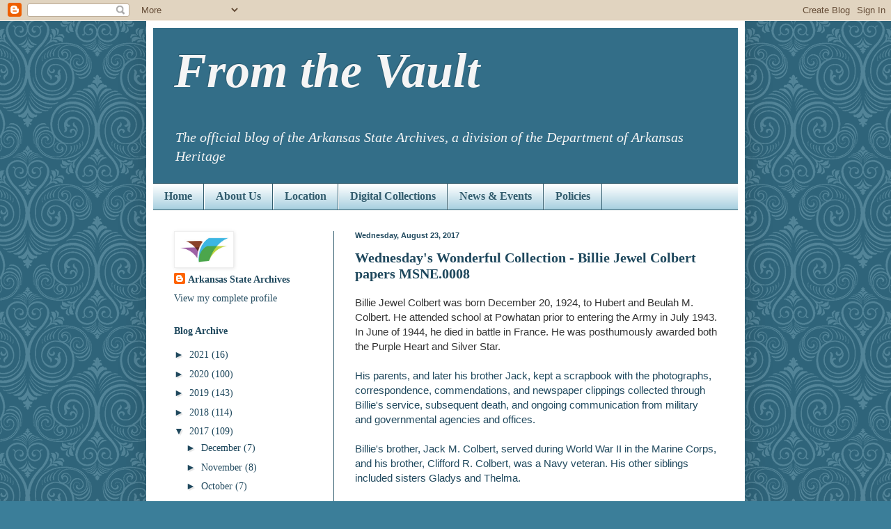

--- FILE ---
content_type: text/html; charset=UTF-8
request_url: http://arkansasstatearchives.blogspot.com/2017/08/wednesdays-wonderful-collection-billie.html
body_size: 12997
content:
<!DOCTYPE html>
<html class='v2' dir='ltr' lang='en'>
<head>
<link href='https://www.blogger.com/static/v1/widgets/335934321-css_bundle_v2.css' rel='stylesheet' type='text/css'/>
<meta content='width=1100' name='viewport'/>
<meta content='text/html; charset=UTF-8' http-equiv='Content-Type'/>
<meta content='blogger' name='generator'/>
<link href='http://arkansasstatearchives.blogspot.com/favicon.ico' rel='icon' type='image/x-icon'/>
<link href='http://arkansasstatearchives.blogspot.com/2017/08/wednesdays-wonderful-collection-billie.html' rel='canonical'/>
<link rel="alternate" type="application/atom+xml" title="From the Vault - Atom" href="http://arkansasstatearchives.blogspot.com/feeds/posts/default" />
<link rel="alternate" type="application/rss+xml" title="From the Vault - RSS" href="http://arkansasstatearchives.blogspot.com/feeds/posts/default?alt=rss" />
<link rel="service.post" type="application/atom+xml" title="From the Vault - Atom" href="https://www.blogger.com/feeds/7661753607793595100/posts/default" />

<link rel="alternate" type="application/atom+xml" title="From the Vault - Atom" href="http://arkansasstatearchives.blogspot.com/feeds/2251398969151282279/comments/default" />
<!--Can't find substitution for tag [blog.ieCssRetrofitLinks]-->
<meta content='http://arkansasstatearchives.blogspot.com/2017/08/wednesdays-wonderful-collection-billie.html' property='og:url'/>
<meta content='Wednesday&#39;s Wonderful Collection - Billie Jewel Colbert papers MSNE.0008' property='og:title'/>
<meta content=' Billie Jewel Colbert was born December 20, 1924, to Hubert and Beulah M. Colbert. He attended school at Powhatan prior to entering the Army...' property='og:description'/>
<title>From the Vault: Wednesday's Wonderful Collection - Billie Jewel Colbert papers MSNE.0008</title>
<style id='page-skin-1' type='text/css'><!--
/*
-----------------------------------------------
Blogger Template Style
Name:     Simple
Designer: Blogger
URL:      www.blogger.com
----------------------------------------------- */
/* Content
----------------------------------------------- */
body {
font: normal normal 14px Georgia, Utopia, 'Palatino Linotype', Palatino, serif;
color: #1f485d;
background: #3b7e99 url(//themes.googleusercontent.com/image?id=0BwVBOzw_-hbMNjdhZTQ5ZjMtOTUzOS00ZDRjLTk4YWEtYWFjMDUxYmFmODFj) repeat scroll top center /* Credit: enjoynz (http://www.istockphoto.com/googleimages.php?id=5848437&platform=blogger) */;
padding: 0 40px 40px 40px;
}
html body .region-inner {
min-width: 0;
max-width: 100%;
width: auto;
}
h2 {
font-size: 22px;
}
a:link {
text-decoration:none;
color: #1f485d;
}
a:visited {
text-decoration:none;
color: #666666;
}
a:hover {
text-decoration:underline;
color: #33aaff;
}
.body-fauxcolumn-outer .fauxcolumn-inner {
background: transparent none repeat scroll top left;
_background-image: none;
}
.body-fauxcolumn-outer .cap-top {
position: absolute;
z-index: 1;
height: 400px;
width: 100%;
}
.body-fauxcolumn-outer .cap-top .cap-left {
width: 100%;
background: transparent none repeat-x scroll top left;
_background-image: none;
}
.content-outer {
-moz-box-shadow: 0 0 40px rgba(0, 0, 0, .15);
-webkit-box-shadow: 0 0 5px rgba(0, 0, 0, .15);
-goog-ms-box-shadow: 0 0 10px #333333;
box-shadow: 0 0 40px rgba(0, 0, 0, .15);
margin-bottom: 1px;
}
.content-inner {
padding: 10px 10px;
}
.content-inner {
background-color: #ffffff;
}
/* Header
----------------------------------------------- */
.header-outer {
background: #336e88 none repeat-x scroll 0 -400px;
_background-image: none;
}
.Header h1 {
font: italic bold 70px Georgia, Utopia, 'Palatino Linotype', Palatino, serif;
color: #f5f5f5;
text-shadow: -1px -1px 1px rgba(0, 0, 0, .2);
}
.Header h1 a {
color: #f5f5f5;
}
.Header .description {
font-size: 140%;
color: #f5f5f5;
}
.header-inner .Header .titlewrapper {
padding: 22px 30px;
}
.header-inner .Header .descriptionwrapper {
padding: 0 30px;
}
/* Tabs
----------------------------------------------- */
.tabs-inner .section:first-child {
border-top: 1px solid #335d6e;
}
.tabs-inner .section:first-child ul {
margin-top: -1px;
border-top: 1px solid #335d6e;
border-left: 0 solid #335d6e;
border-right: 0 solid #335d6e;
}
.tabs-inner .widget ul {
background: #a1ccdd url(https://resources.blogblog.com/blogblog/data/1kt/simple/gradients_light.png) repeat-x scroll 0 -800px;
_background-image: none;
border-bottom: 1px solid #335d6e;
margin-top: 0;
margin-left: -30px;
margin-right: -30px;
}
.tabs-inner .widget li a {
display: inline-block;
padding: .6em 1em;
font: normal bold 16px Georgia, Utopia, 'Palatino Linotype', Palatino, serif;
color: #335d6e;
border-left: 1px solid #ffffff;
border-right: 1px solid #335d6e;
}
.tabs-inner .widget li:first-child a {
border-left: none;
}
.tabs-inner .widget li.selected a, .tabs-inner .widget li a:hover {
color: #335d6e;
background-color: #a1ccdd;
text-decoration: none;
}
/* Columns
----------------------------------------------- */
.main-outer {
border-top: 0 solid #335d6e;
}
.fauxcolumn-left-outer .fauxcolumn-inner {
border-right: 1px solid #335d6e;
}
.fauxcolumn-right-outer .fauxcolumn-inner {
border-left: 1px solid #335d6e;
}
/* Headings
----------------------------------------------- */
div.widget > h2,
div.widget h2.title {
margin: 0 0 1em 0;
font: normal bold 14px Georgia, Utopia, 'Palatino Linotype', Palatino, serif;
color: #1f485d;
}
/* Widgets
----------------------------------------------- */
.widget .zippy {
color: #1f485d;
text-shadow: 2px 2px 1px rgba(0, 0, 0, .1);
}
.widget .popular-posts ul {
list-style: none;
}
/* Posts
----------------------------------------------- */
h2.date-header {
font: normal bold 11px Arial, Tahoma, Helvetica, FreeSans, sans-serif;
}
.date-header span {
background-color: transparent;
color: #1f485d;
padding: inherit;
letter-spacing: inherit;
margin: inherit;
}
.main-inner {
padding-top: 30px;
padding-bottom: 30px;
}
.main-inner .column-center-inner {
padding: 0 15px;
}
.main-inner .column-center-inner .section {
margin: 0 15px;
}
.post {
margin: 0 0 25px 0;
}
h3.post-title, .comments h4 {
font: normal bold 20px Georgia, Utopia, 'Palatino Linotype', Palatino, serif;
margin: .75em 0 0;
}
.post-body {
font-size: 110%;
line-height: 1.4;
position: relative;
}
.post-body img, .post-body .tr-caption-container, .Profile img, .Image img,
.BlogList .item-thumbnail img {
padding: 2px;
background: #ffffff;
border: 1px solid #eeeeee;
-moz-box-shadow: 1px 1px 5px rgba(0, 0, 0, .1);
-webkit-box-shadow: 1px 1px 5px rgba(0, 0, 0, .1);
box-shadow: 1px 1px 5px rgba(0, 0, 0, .1);
}
.post-body img, .post-body .tr-caption-container {
padding: 5px;
}
.post-body .tr-caption-container {
color: #222222;
}
.post-body .tr-caption-container img {
padding: 0;
background: transparent;
border: none;
-moz-box-shadow: 0 0 0 rgba(0, 0, 0, .1);
-webkit-box-shadow: 0 0 0 rgba(0, 0, 0, .1);
box-shadow: 0 0 0 rgba(0, 0, 0, .1);
}
.post-header {
margin: 0 0 1.5em;
line-height: 1.6;
font-size: 90%;
}
.post-footer {
margin: 20px -2px 0;
padding: 5px 10px;
color: #1f485d;
background-color: #f9f9f9;
border-bottom: 1px solid #eeeeee;
line-height: 1.6;
font-size: 90%;
}
#comments .comment-author {
padding-top: 1.5em;
border-top: 1px solid #335d6e;
background-position: 0 1.5em;
}
#comments .comment-author:first-child {
padding-top: 0;
border-top: none;
}
.avatar-image-container {
margin: .2em 0 0;
}
#comments .avatar-image-container img {
border: 1px solid #eeeeee;
}
/* Comments
----------------------------------------------- */
.comments .comments-content .icon.blog-author {
background-repeat: no-repeat;
background-image: url([data-uri]);
}
.comments .comments-content .loadmore a {
border-top: 1px solid #1f485d;
border-bottom: 1px solid #1f485d;
}
.comments .comment-thread.inline-thread {
background-color: #f9f9f9;
}
.comments .continue {
border-top: 2px solid #1f485d;
}
/* Accents
---------------------------------------------- */
.section-columns td.columns-cell {
border-left: 1px solid #335d6e;
}
.blog-pager {
background: transparent none no-repeat scroll top center;
}
.blog-pager-older-link, .home-link,
.blog-pager-newer-link {
background-color: #ffffff;
padding: 5px;
}
.footer-outer {
border-top: 0 dashed #bbbbbb;
}
/* Mobile
----------------------------------------------- */
body.mobile  {
background-size: auto;
}
.mobile .body-fauxcolumn-outer {
background: transparent none repeat scroll top left;
}
.mobile .body-fauxcolumn-outer .cap-top {
background-size: 100% auto;
}
.mobile .content-outer {
-webkit-box-shadow: 0 0 3px rgba(0, 0, 0, .15);
box-shadow: 0 0 3px rgba(0, 0, 0, .15);
}
.mobile .tabs-inner .widget ul {
margin-left: 0;
margin-right: 0;
}
.mobile .post {
margin: 0;
}
.mobile .main-inner .column-center-inner .section {
margin: 0;
}
.mobile .date-header span {
padding: 0.1em 10px;
margin: 0 -10px;
}
.mobile h3.post-title {
margin: 0;
}
.mobile .blog-pager {
background: transparent none no-repeat scroll top center;
}
.mobile .footer-outer {
border-top: none;
}
.mobile .main-inner, .mobile .footer-inner {
background-color: #ffffff;
}
.mobile-index-contents {
color: #1f485d;
}
.mobile-link-button {
background-color: #1f485d;
}
.mobile-link-button a:link, .mobile-link-button a:visited {
color: #ffffff;
}
.mobile .tabs-inner .section:first-child {
border-top: none;
}
.mobile .tabs-inner .PageList .widget-content {
background-color: #a1ccdd;
color: #335d6e;
border-top: 1px solid #335d6e;
border-bottom: 1px solid #335d6e;
}
.mobile .tabs-inner .PageList .widget-content .pagelist-arrow {
border-left: 1px solid #335d6e;
}

--></style>
<style id='template-skin-1' type='text/css'><!--
body {
min-width: 860px;
}
.content-outer, .content-fauxcolumn-outer, .region-inner {
min-width: 860px;
max-width: 860px;
_width: 860px;
}
.main-inner .columns {
padding-left: 260px;
padding-right: 0px;
}
.main-inner .fauxcolumn-center-outer {
left: 260px;
right: 0px;
/* IE6 does not respect left and right together */
_width: expression(this.parentNode.offsetWidth -
parseInt("260px") -
parseInt("0px") + 'px');
}
.main-inner .fauxcolumn-left-outer {
width: 260px;
}
.main-inner .fauxcolumn-right-outer {
width: 0px;
}
.main-inner .column-left-outer {
width: 260px;
right: 100%;
margin-left: -260px;
}
.main-inner .column-right-outer {
width: 0px;
margin-right: -0px;
}
#layout {
min-width: 0;
}
#layout .content-outer {
min-width: 0;
width: 800px;
}
#layout .region-inner {
min-width: 0;
width: auto;
}
body#layout div.add_widget {
padding: 8px;
}
body#layout div.add_widget a {
margin-left: 32px;
}
--></style>
<style>
    body {background-image:url(\/\/themes.googleusercontent.com\/image?id=0BwVBOzw_-hbMNjdhZTQ5ZjMtOTUzOS00ZDRjLTk4YWEtYWFjMDUxYmFmODFj);}
    
@media (max-width: 200px) { body {background-image:url(\/\/themes.googleusercontent.com\/image?id=0BwVBOzw_-hbMNjdhZTQ5ZjMtOTUzOS00ZDRjLTk4YWEtYWFjMDUxYmFmODFj&options=w200);}}
@media (max-width: 400px) and (min-width: 201px) { body {background-image:url(\/\/themes.googleusercontent.com\/image?id=0BwVBOzw_-hbMNjdhZTQ5ZjMtOTUzOS00ZDRjLTk4YWEtYWFjMDUxYmFmODFj&options=w400);}}
@media (max-width: 800px) and (min-width: 401px) { body {background-image:url(\/\/themes.googleusercontent.com\/image?id=0BwVBOzw_-hbMNjdhZTQ5ZjMtOTUzOS00ZDRjLTk4YWEtYWFjMDUxYmFmODFj&options=w800);}}
@media (max-width: 1200px) and (min-width: 801px) { body {background-image:url(\/\/themes.googleusercontent.com\/image?id=0BwVBOzw_-hbMNjdhZTQ5ZjMtOTUzOS00ZDRjLTk4YWEtYWFjMDUxYmFmODFj&options=w1200);}}
/* Last tag covers anything over one higher than the previous max-size cap. */
@media (min-width: 1201px) { body {background-image:url(\/\/themes.googleusercontent.com\/image?id=0BwVBOzw_-hbMNjdhZTQ5ZjMtOTUzOS00ZDRjLTk4YWEtYWFjMDUxYmFmODFj&options=w1600);}}
  </style>
<link href='https://www.blogger.com/dyn-css/authorization.css?targetBlogID=7661753607793595100&amp;zx=25658ac5-43e5-41b3-b9f8-0338da638469' media='none' onload='if(media!=&#39;all&#39;)media=&#39;all&#39;' rel='stylesheet'/><noscript><link href='https://www.blogger.com/dyn-css/authorization.css?targetBlogID=7661753607793595100&amp;zx=25658ac5-43e5-41b3-b9f8-0338da638469' rel='stylesheet'/></noscript>
<meta name='google-adsense-platform-account' content='ca-host-pub-1556223355139109'/>
<meta name='google-adsense-platform-domain' content='blogspot.com'/>

</head>
<body class='loading variant-pale'>
<div class='navbar section' id='navbar' name='Navbar'><div class='widget Navbar' data-version='1' id='Navbar1'><script type="text/javascript">
    function setAttributeOnload(object, attribute, val) {
      if(window.addEventListener) {
        window.addEventListener('load',
          function(){ object[attribute] = val; }, false);
      } else {
        window.attachEvent('onload', function(){ object[attribute] = val; });
      }
    }
  </script>
<div id="navbar-iframe-container"></div>
<script type="text/javascript" src="https://apis.google.com/js/platform.js"></script>
<script type="text/javascript">
      gapi.load("gapi.iframes:gapi.iframes.style.bubble", function() {
        if (gapi.iframes && gapi.iframes.getContext) {
          gapi.iframes.getContext().openChild({
              url: 'https://www.blogger.com/navbar/7661753607793595100?po\x3d2251398969151282279\x26origin\x3dhttp://arkansasstatearchives.blogspot.com',
              where: document.getElementById("navbar-iframe-container"),
              id: "navbar-iframe"
          });
        }
      });
    </script><script type="text/javascript">
(function() {
var script = document.createElement('script');
script.type = 'text/javascript';
script.src = '//pagead2.googlesyndication.com/pagead/js/google_top_exp.js';
var head = document.getElementsByTagName('head')[0];
if (head) {
head.appendChild(script);
}})();
</script>
</div></div>
<div class='body-fauxcolumns'>
<div class='fauxcolumn-outer body-fauxcolumn-outer'>
<div class='cap-top'>
<div class='cap-left'></div>
<div class='cap-right'></div>
</div>
<div class='fauxborder-left'>
<div class='fauxborder-right'></div>
<div class='fauxcolumn-inner'>
</div>
</div>
<div class='cap-bottom'>
<div class='cap-left'></div>
<div class='cap-right'></div>
</div>
</div>
</div>
<div class='content'>
<div class='content-fauxcolumns'>
<div class='fauxcolumn-outer content-fauxcolumn-outer'>
<div class='cap-top'>
<div class='cap-left'></div>
<div class='cap-right'></div>
</div>
<div class='fauxborder-left'>
<div class='fauxborder-right'></div>
<div class='fauxcolumn-inner'>
</div>
</div>
<div class='cap-bottom'>
<div class='cap-left'></div>
<div class='cap-right'></div>
</div>
</div>
</div>
<div class='content-outer'>
<div class='content-cap-top cap-top'>
<div class='cap-left'></div>
<div class='cap-right'></div>
</div>
<div class='fauxborder-left content-fauxborder-left'>
<div class='fauxborder-right content-fauxborder-right'></div>
<div class='content-inner'>
<header>
<div class='header-outer'>
<div class='header-cap-top cap-top'>
<div class='cap-left'></div>
<div class='cap-right'></div>
</div>
<div class='fauxborder-left header-fauxborder-left'>
<div class='fauxborder-right header-fauxborder-right'></div>
<div class='region-inner header-inner'>
<div class='header section' id='header' name='Header'><div class='widget Header' data-version='1' id='Header1'>
<div id='header-inner'>
<div class='titlewrapper'>
<h1 class='title'>
<a href='http://arkansasstatearchives.blogspot.com/'>
From the Vault
</a>
</h1>
</div>
<div class='descriptionwrapper'>
<p class='description'><span><i>The official blog of the Arkansas State Archives, a division of the Department of Arkansas Heritage</i></span></p>
</div>
</div>
</div></div>
</div>
</div>
<div class='header-cap-bottom cap-bottom'>
<div class='cap-left'></div>
<div class='cap-right'></div>
</div>
</div>
</header>
<div class='tabs-outer'>
<div class='tabs-cap-top cap-top'>
<div class='cap-left'></div>
<div class='cap-right'></div>
</div>
<div class='fauxborder-left tabs-fauxborder-left'>
<div class='fauxborder-right tabs-fauxborder-right'></div>
<div class='region-inner tabs-inner'>
<div class='tabs section' id='crosscol' name='Cross-Column'><div class='widget PageList' data-version='1' id='PageList1'>
<h2>Pages</h2>
<div class='widget-content'>
<ul>
<li>
<a href='http://arkansasstatearchives.blogspot.com/'>Home</a>
</li>
<li>
<a href='http://arkansasstatearchives.blogspot.com/p/blog-page.html'>About Us</a>
</li>
<li>
<a href='http://arkansasstatearchives.blogspot.com/p/location.html'>Location</a>
</li>
<li>
<a href='http://arkansasstatearchives.blogspot.com/p/digital-collections.html'>Digital Collections</a>
</li>
<li>
<a href='http://arkansasstatearchives.blogspot.com/p/news-events.html'>News &amp; Events</a>
</li>
<li>
<a href='http://arkansasstatearchives.blogspot.com/p/policies.html'>Policies</a>
</li>
</ul>
<div class='clear'></div>
</div>
</div></div>
<div class='tabs no-items section' id='crosscol-overflow' name='Cross-Column 2'></div>
</div>
</div>
<div class='tabs-cap-bottom cap-bottom'>
<div class='cap-left'></div>
<div class='cap-right'></div>
</div>
</div>
<div class='main-outer'>
<div class='main-cap-top cap-top'>
<div class='cap-left'></div>
<div class='cap-right'></div>
</div>
<div class='fauxborder-left main-fauxborder-left'>
<div class='fauxborder-right main-fauxborder-right'></div>
<div class='region-inner main-inner'>
<div class='columns fauxcolumns'>
<div class='fauxcolumn-outer fauxcolumn-center-outer'>
<div class='cap-top'>
<div class='cap-left'></div>
<div class='cap-right'></div>
</div>
<div class='fauxborder-left'>
<div class='fauxborder-right'></div>
<div class='fauxcolumn-inner'>
</div>
</div>
<div class='cap-bottom'>
<div class='cap-left'></div>
<div class='cap-right'></div>
</div>
</div>
<div class='fauxcolumn-outer fauxcolumn-left-outer'>
<div class='cap-top'>
<div class='cap-left'></div>
<div class='cap-right'></div>
</div>
<div class='fauxborder-left'>
<div class='fauxborder-right'></div>
<div class='fauxcolumn-inner'>
</div>
</div>
<div class='cap-bottom'>
<div class='cap-left'></div>
<div class='cap-right'></div>
</div>
</div>
<div class='fauxcolumn-outer fauxcolumn-right-outer'>
<div class='cap-top'>
<div class='cap-left'></div>
<div class='cap-right'></div>
</div>
<div class='fauxborder-left'>
<div class='fauxborder-right'></div>
<div class='fauxcolumn-inner'>
</div>
</div>
<div class='cap-bottom'>
<div class='cap-left'></div>
<div class='cap-right'></div>
</div>
</div>
<!-- corrects IE6 width calculation -->
<div class='columns-inner'>
<div class='column-center-outer'>
<div class='column-center-inner'>
<div class='main section' id='main' name='Main'><div class='widget Blog' data-version='1' id='Blog1'>
<div class='blog-posts hfeed'>

          <div class="date-outer">
        
<h2 class='date-header'><span>Wednesday, August 23, 2017</span></h2>

          <div class="date-posts">
        
<div class='post-outer'>
<div class='post hentry uncustomized-post-template' itemprop='blogPost' itemscope='itemscope' itemtype='http://schema.org/BlogPosting'>
<meta content='7661753607793595100' itemprop='blogId'/>
<meta content='2251398969151282279' itemprop='postId'/>
<a name='2251398969151282279'></a>
<h3 class='post-title entry-title' itemprop='name'>
Wednesday's Wonderful Collection - Billie Jewel Colbert papers MSNE.0008
</h3>
<div class='post-header'>
<div class='post-header-line-1'></div>
</div>
<div class='post-body entry-content' id='post-body-2251398969151282279' itemprop='description articleBody'>
<div class="MsoNormal">
<span style="font-family: Arial, Helvetica, sans-serif;"><span style="color: #333333; line-height: 115%;">Billie Jewel Colbert was born December 20,
1924, to Hubert and Beulah M. Colbert. He attended school at Powhatan prior to
entering the Army in July 1943. In June of 1944, he died in battle in France.
He was posthumously awarded both the Purple Heart and Silver Star.</span></span></div>
<div class="MsoNormal">
<span style="font-family: Arial, Helvetica, sans-serif;"><span style="color: #333333; line-height: 115%;"><br />
</span>His parents, and later his brother Jack, kept a scrapbook
with the photographs, correspondence, commendations, and newspaper clippings
collected through Billie's service, subsequent death, and ongoing communication
from military and governmental agencies and offices.</span></div>
<div class="MsoNormal">
<span style="font-family: Arial, Helvetica, sans-serif;"><br />
Billie's brother, Jack M. Colbert, served during World War II
in the Marine Corps, and his brother, Clifford R. Colbert, was a Navy veteran.
His other siblings included sisters Gladys and Thelma.</span></div>
<div class="MsoNormal">
<span style="font-family: Arial, Helvetica, sans-serif;"><br />
This collection includes correspondence, citations, newspaper
clippings, photographs, and school records. There are letters from Billie Jewel
Colbert to his family, from his days in basic training until just prior to his
death; correspondence from other soldiers in his unit following his death;
letters from government and military officials; correspondence about death
benefits, citations, transportation of his remains, and other official matters;
insurance documents. The documentation of his awards are included, however both
the Purple Heart and Silver Star medals are held by Arkansas State Parks.</span></div>
<div class="MsoNormal">
<span style="font-family: Arial, Helvetica, sans-serif;"><br />
The materials in this collection document Private Colbert's
experience through training, his service in England and in France, and the
official processes that follow the death of a soldier in combat.</span><o:p></o:p></div>
<div style="box-sizing: border-box; color: #333333; font-family: Roboto, sans-serif; font-size: 14px; margin: 0px; padding: 0px;">
</div>
<hr style="border-bottom-color: initial; border-bottom-width: initial; border-image: initial; border-left-color: initial; border-left-width: initial; border-right-color: initial; border-right-width: initial; border-style: dashed none none; border-top-color: rgb(181, 179, 179); box-sizing: content-box; color: #333333; font-family: Roboto, sans-serif; font-size: 14px; height: 0px; margin: 20px 0px;" />
<br />
<ul class="collection" style="box-sizing: border-box; color: #333333; font-family: Roboto, sans-serif; font-size: 14px; margin: 0px 1em 10px 1.5em; padding: 0px;">
<li style="box-sizing: border-box; font-size: 13px; font-weight: bold; margin: 0px; padding: 0px 0px 0.3em;"><div style="box-sizing: border-box; margin-bottom: 10px; padding: 0px;">
Citations (Box 1)</div>
<ul class="series" style="box-sizing: border-box; margin: 0px 1em 0px 1.5em; padding: 0px;">
<li style="box-sizing: border-box; margin: 0px; padding: 0px 0px 0.3em;"><div style="box-sizing: border-box; margin-bottom: 10px; padding: 0px;">
Memorial to Billie J. Colbert by President Franklin D. Roosevelt</div>
</li>
<li style="box-sizing: border-box; margin: 0px; padding: 0px 0px 0.3em;"><div style="box-sizing: border-box; margin-bottom: 10px; padding: 0px;">
1944: Purple Heart Citation</div>
</li>
<li style="box-sizing: border-box; margin: 0px; padding: 0px 0px 0.3em;"><div style="box-sizing: border-box; margin-bottom: 10px; padding: 0px;">
1945: Silver Star Citation</div>
</li>
<li style="box-sizing: border-box; margin: 0px; padding: 0px 0px 0.3em;"><div style="box-sizing: border-box; margin-bottom: 10px; padding: 0px;">
Memorial to Billie J. Colbert by President John F. Kennedy</div>
</li>
<li style="box-sizing: border-box; margin: 0px; padding: 0px 0px 0.3em;"><div style="box-sizing: border-box; margin-bottom: 10px; padding: 0px;">
Memorial to Hubert H. Colbert by President Jimmy Carter</div>
</li>
</ul>
</li>
<li style="box-sizing: border-box; font-size: 13px; font-weight: bold; margin: 0px; padding: 0px 0px 0.3em;"><div style="box-sizing: border-box; margin-bottom: 10px; padding: 0px;">
Correspondence (Box 2)</div>
<ul class="series" style="box-sizing: border-box; margin: 0px 1em 0px 1.5em; padding: 0px;">
<li style="box-sizing: border-box; margin: 0px; padding: 0px 0px 0.3em;"><div style="box-sizing: border-box; margin-bottom: 10px; padding: 0px;">
Personal</div>
<ul class="series" style="box-sizing: border-box; margin: 0px 1em 0px 1.5em; padding: 0px;">
<li style="box-sizing: border-box; margin: 0px; padding: 0px 0px 0.3em;"><div style="box-sizing: border-box; margin-bottom: 10px; padding: 0px;">
Undated: letter from Billie Colbert to his father</div>
</li>
<li style="box-sizing: border-box; margin: 0px; padding: 0px 0px 0.3em;"><div style="box-sizing: border-box; margin-bottom: 10px; padding: 0px;">
1941 June 11: postcard to Billie Colbert from brother Jack Colbert</div>
</li>
<li style="box-sizing: border-box; margin: 0px; padding: 0px 0px 0.3em;"><div style="box-sizing: border-box; margin-bottom: 10px; padding: 0px;">
1943 September 5: letter from Billie Colbert to his parents</div>
</li>
<li style="box-sizing: border-box; margin: 0px; padding: 0px 0px 0.3em;"><div style="box-sizing: border-box; margin-bottom: 10px; padding: 0px;">
1943 September 12: letter from Glenn to Hubert Colbert</div>
</li>
<li style="box-sizing: border-box; margin: 0px; padding: 0px 0px 0.3em;"><div style="box-sizing: border-box; margin-bottom: 10px; padding: 0px;">
1943 October 5: letter from Billie to his father</div>
</li>
<li style="box-sizing: border-box; margin: 0px; padding: 0px 0px 0.3em;"><div style="box-sizing: border-box; margin-bottom: 10px; padding: 0px;">
1943 October 31: letter from Billie to his parents</div>
</li>
<li style="box-sizing: border-box; margin: 0px; padding: 0px 0px 0.3em;"><div style="box-sizing: border-box; margin-bottom: 10px; padding: 0px;">
1943 December 29: change of address notification from Billie to his parents</div>
</li>
<li style="box-sizing: border-box; margin: 0px; padding: 0px 0px 0.3em;"><div style="box-sizing: border-box; margin-bottom: 10px; padding: 0px;">
1944 January 15: letter from Billie to his parents</div>
</li>
<li style="box-sizing: border-box; margin: 0px; padding: 0px 0px 0.3em;"><div style="box-sizing: border-box; margin-bottom: 10px; padding: 0px;">
1944 January 30: v-mail from Billie to his parents</div>
</li>
<li style="box-sizing: border-box; margin: 0px; padding: 0px 0px 0.3em;"><div style="box-sizing: border-box; margin-bottom: 10px; padding: 0px;">
1944 February 1: v-mail from Billie to his mother</div>
</li>
<li style="box-sizing: border-box; margin: 0px; padding: 0px 0px 0.3em;"><div style="box-sizing: border-box; margin-bottom: 10px; padding: 0px;">
1944 February 8: v-mail from Billie to his mother</div>
</li>
<li style="box-sizing: border-box; margin: 0px; padding: 0px 0px 0.3em;"><div style="box-sizing: border-box; margin-bottom: 10px; padding: 0px;">
1944 February 27: v-mail from Billie to his father</div>
</li>
<li style="box-sizing: border-box; margin: 0px; padding: 0px 0px 0.3em;"><div style="box-sizing: border-box; margin-bottom: 10px; padding: 0px;">
1944 February 28: v-mail from Billie to his mother</div>
</li>
<li style="box-sizing: border-box; margin: 0px; padding: 0px 0px 0.3em;"><div style="box-sizing: border-box; margin-bottom: 10px; padding: 0px;">
1944 May 25: letter from Billie Jewel to his mother</div>
</li>
<li style="box-sizing: border-box; margin: 0px; padding: 0px 0px 0.3em;"><div style="box-sizing: border-box; margin-bottom: 10px; padding: 0px;">
1944 May 28: letter from Billie to his father</div>
</li>
<li style="box-sizing: border-box; margin: 0px; padding: 0px 0px 0.3em;"><div style="box-sizing: border-box; margin-bottom: 10px; padding: 0px;">
1944 June 17: letter from Billie to his mother</div>
</li>
<li style="box-sizing: border-box; margin: 0px; padding: 0px 0px 0.3em;"><div style="box-sizing: border-box; margin-bottom: 10px; padding: 0px;">
1944 June 17: letter from Billie to his father</div>
</li>
<li style="box-sizing: border-box; margin: 0px; padding: 0px 0px 0.3em;"><div style="box-sizing: border-box; margin-bottom: 10px; padding: 0px;">
1944 July 9: letter from Hubert Colbert to Billie</div>
</li>
<li style="box-sizing: border-box; margin: 0px; padding: 0px 0px 0.3em;"><div style="box-sizing: border-box; margin-bottom: 10px; padding: 0px;">
1944 July 15: letter from Margaret Soviero to Beulah Colbert</div>
</li>
<li style="box-sizing: border-box; margin: 0px; padding: 0px 0px 0.3em;"><div style="box-sizing: border-box; margin-bottom: 10px; padding: 0px;">
1944 July 24: letter from Sergeant Jack Colbert to his mother</div>
</li>
<li style="box-sizing: border-box; margin: 0px; padding: 0px 0px 0.3em;"><div style="box-sizing: border-box; margin-bottom: 10px; padding: 0px;">
1944 July 26: letter from Major General J.A. Ulio to Beulah Colbert</div>
</li>
<li style="box-sizing: border-box; margin: 0px; padding: 0px 0px 0.3em;"><div style="box-sizing: border-box; margin-bottom: 10px; padding: 0px;">
1944 August 19: postcard from Private Joseph Soviero to Beulah Colbert</div>
</li>
<li style="box-sizing: border-box; margin: 0px; padding: 0px 0px 0.3em;"><div style="box-sizing: border-box; margin-bottom: 10px; padding: 0px;">
1944 August 19: letter from Margaret Soviero to Beulah Colbert</div>
</li>
<li style="box-sizing: border-box; margin: 0px; padding: 0px 0px 0.3em;"><div style="box-sizing: border-box; margin-bottom: 10px; padding: 0px;">
1944 November 20: letter from Margaret Soviero to Beulah Colbert</div>
</li>
<li style="box-sizing: border-box; margin: 0px; padding: 0px 0px 0.3em;"><div style="box-sizing: border-box; margin-bottom: 10px; padding: 0px;">
1945 January 2: letter from Margaret Soviero to Beulah Colbert</div>
</li>
<li style="box-sizing: border-box; margin: 0px; padding: 0px 0px 0.3em;"><div style="box-sizing: border-box; margin-bottom: 10px; padding: 0px;">
1945 May 2: v-mail from Private Joseph Soviero to Beulah Colbert</div>
</li>
<li style="box-sizing: border-box; margin: 0px; padding: 0px 0px 0.3em;"><div style="box-sizing: border-box; margin-bottom: 10px; padding: 0px;">
1945 May 22: letter from Private Joseph Soviero to Beulah Colbert</div>
</li>
<li style="box-sizing: border-box; margin: 0px; padding: 0px 0px 0.3em;"><div style="box-sizing: border-box; margin-bottom: 10px; padding: 0px;">
1945 July 1: letter from Private Joseph Soviero to Beulah Colbert</div>
</li>
</ul>
</li>
<li style="box-sizing: border-box; margin: 0px; padding: 0px 0px 0.3em;"><div style="box-sizing: border-box; margin-bottom: 10px; padding: 0px;">
Official</div>
<ul class="series" style="box-sizing: border-box; margin: 0px 1em 0px 1.5em; padding: 0px;">
<li style="box-sizing: border-box; margin: 0px; padding: 0px 0px 0.3em;"><div style="box-sizing: border-box; margin-bottom: 10px; padding: 0px;">
1944 July 23: Western Union telegram from Adjutant General Ulio to Beulah Colbert</div>
</li>
<li style="box-sizing: border-box; margin: 0px; padding: 0px 0px 0.3em;"><div style="box-sizing: border-box; margin-bottom: 10px; padding: 0px;">
1944 July 31: letter from Major Theodore M. Gribble, Army Service Forces, to Beulah M. Colbert</div>
</li>
<li style="box-sizing: border-box; margin: 0px; padding: 0px 0px 0.3em;"><div style="box-sizing: border-box; margin-bottom: 10px; padding: 0px;">
1944 August 7: VA letter regarding death pension to Hubert and Beulah Colbert</div>
</li>
<li style="box-sizing: border-box; margin: 0px; padding: 0px 0px 0.3em;"><div style="box-sizing: border-box; margin-bottom: 10px; padding: 0px;">
1944 September 1: letter from Arkansas Governor Homer M. Adkins to Beulah M. Colbert</div>
</li>
<li style="box-sizing: border-box; margin: 0px; padding: 0px 0px 0.3em;"><div style="box-sizing: border-box; margin-bottom: 10px; padding: 0px;">
1944 October 7: letter from Colonel G.C. Graham, Camp Joseph T. Robinson, to Beulah Colbert</div>
</li>
<li style="box-sizing: border-box; margin: 0px; padding: 0px 0px 0.3em;"><div style="box-sizing: border-box; margin-bottom: 10px; padding: 0px;">
1944 November 11: letter from A.L. Smith, Army Effects Bureau, to Hubert Colbert</div>
</li>
<li style="box-sizing: border-box; margin: 0px; padding: 0px 0px 0.3em;"><div style="box-sizing: border-box; margin-bottom: 10px; padding: 0px;">
1945 January 19: letter from Brigadier General Robert H. Dunlop announcing the posthumous award of the Silver Star to Billie Jewel Colbert</div>
</li>
<li style="box-sizing: border-box; margin: 0px; padding: 0px 0px 0.3em;"><div style="box-sizing: border-box; margin-bottom: 10px; padding: 0px;">
1945 February 2: letter from 175th Infantry Regiment Chaplain Charles F. Schilling to Beulah Colbert</div>
</li>
<li style="box-sizing: border-box; margin: 0px; padding: 0px 0px 0.3em;"><div style="box-sizing: border-box; margin-bottom: 10px; padding: 0px;">
1945 April 4: Notice of Settlement of Claim for pay due Private Billie Jewel Colbert</div>
</li>
<li style="box-sizing: border-box; margin: 0px; padding: 0px 0px 0.3em;"><div style="box-sizing: border-box; margin-bottom: 10px; padding: 0px;">
1945 September 25: letter from Major General Edward F. Witsell to Hubert Colbert</div>
</li>
<li style="box-sizing: border-box; margin: 0px; padding: 0px 0px 0.3em;"><div style="box-sizing: border-box; margin-bottom: 10px; padding: 0px;">
1946 October 9: letter from Captain Thomas F. Lewin, Office of the Quartermaster General, to Hubert Colbert</div>
</li>
<li style="box-sizing: border-box; margin: 0px; padding: 0px 0px 0.3em;"><div style="box-sizing: border-box; margin-bottom: 10px; padding: 0px;">
1946 October 29: letter from Captain Thomas F. Lewin, Office of the Quartermaster General, to Hubert Colbert</div>
</li>
<li style="box-sizing: border-box; margin: 0px; padding: 0px 0px 0.3em;"><div style="box-sizing: border-box; margin-bottom: 10px; padding: 0px;">
1948 March 29: Western Union telegram notification of pending shipment of Billie Jewel Colbert's remains to Arkansas</div>
</li>
<li style="box-sizing: border-box; margin: 0px; padding: 0px 0px 0.3em;"><div style="box-sizing: border-box; margin-bottom: 10px; padding: 0px;">
1948 April 20: Letter from New York Mayor William O'Dwyer to Hubert Colbert</div>
</li>
<li style="box-sizing: border-box; margin: 0px; padding: 0px 0px 0.3em;"><div style="box-sizing: border-box; margin-bottom: 10px; padding: 0px;">
1948 May 5: Western Union telegram notification of shipment of Billie Jewel Colbert's remains to Arkansas</div>
</li>
</ul>
</li>
</ul>
</li>
<li style="box-sizing: border-box; font-size: 13px; font-weight: bold; margin: 0px; padding: 0px 0px 0.3em;"><div style="box-sizing: border-box; margin-bottom: 10px; padding: 0px;">
Informational items</div>
<ul class="series" style="box-sizing: border-box; margin: 0px 1em 0px 1.5em; padding: 0px;">
<li style="box-sizing: border-box; margin: 0px; padding: 0px 0px 0.3em;"><div style="box-sizing: border-box; margin-bottom: 10px; padding: 0px;">
1944 May 18: information about the Purple Heart provided by Major General J.A. Ulio</div>
</li>
<li style="box-sizing: border-box; margin: 0px; padding: 0px 0px 0.3em;"><div style="box-sizing: border-box; margin-bottom: 10px; padding: 0px;">
1944 August 28: information from Office of Special Settlement Accounts to Beulah M. Colbert regarding Death Gratuity Pay</div>
</li>
<li style="box-sizing: border-box; margin: 0px; padding: 0px 0px 0.3em;"><div style="box-sizing: border-box; margin-bottom: 10px; padding: 0px;">
1947 November 24: order and confirmation of order for 29th Infantry Division History book</div>
</li>
<li style="box-sizing: border-box; margin: 0px; padding: 0px 0px 0.3em;"><div style="box-sizing: border-box; margin-bottom: 10px; padding: 0px;">
Notice No. 1: Six Months Gratuity Pay</div>
</li>
<li style="box-sizing: border-box; margin: 0px; padding: 0px 0px 0.3em;"><div style="box-sizing: border-box; margin-bottom: 10px; padding: 0px;">
Notice No. 2: Claim for Amounts Due Deceased Personnel of the Armed Forces of the U.S.</div>
</li>
<li style="box-sizing: border-box; margin: 0px; padding: 0px 0px 0.3em;"><div style="box-sizing: border-box; margin-bottom: 10px; padding: 0px;">
Information packet for dependents of deceased military personnel</div>
</li>
</ul>
</li>
<li style="box-sizing: border-box; font-size: 13px; font-weight: bold; margin: 0px; padding: 0px 0px 0.3em;"><div style="box-sizing: border-box; margin-bottom: 10px; padding: 0px;">
Insurance</div>
<ul class="series" style="box-sizing: border-box; margin: 0px 1em 0px 1.5em; padding: 0px;">
<li style="box-sizing: border-box; margin: 0px; padding: 0px 0px 0.3em;"><div style="box-sizing: border-box; margin-bottom: 10px; padding: 0px;">
1944 August 16: VA notice to file insurance claim to Beulah Mildred Colbert</div>
</li>
<li style="box-sizing: border-box; margin: 0px; padding: 0px 0px 0.3em;"><div style="box-sizing: border-box; margin-bottom: 10px; padding: 0px;">
1944 October 20: General Accounting Office notification of receipt of insurance claim</div>
</li>
<li style="box-sizing: border-box; margin: 0px; padding: 0px 0px 0.3em;"><div style="box-sizing: border-box; margin-bottom: 10px; padding: 0px;">
1947 October 6: VA Life Insurance award letter to Beulah Mildred Colbert</div>
</li>
</ul>
</li>
<li style="box-sizing: border-box; font-size: 13px; font-weight: bold; margin: 0px; padding: 0px 0px 0.3em;"><div style="box-sizing: border-box; margin-bottom: 10px; padding: 0px;">
Newspaper clippings</div>
<ul class="series" style="box-sizing: border-box; margin: 0px 1em 0px 1.5em; padding: 0px;">
<li style="box-sizing: border-box; margin: 0px; padding: 0px 0px 0.3em;"><div style="box-sizing: border-box; margin-bottom: 10px; padding: 0px;">
1945 June 21: Times Dispatch, Walnut Ridge, "Buddy Tells How Pvt. Colbert Met Death"</div>
</li>
<li style="box-sizing: border-box; margin: 0px; padding: 0px 0px 0.3em;"><div style="box-sizing: border-box; margin-bottom: 10px; padding: 0px;">
"Powhatan Soldier Killed In France; Awarded Medal, Is Also Commended"</div>
</li>
<li style="box-sizing: border-box; margin: 0px; padding: 0px 0px 0.3em;"><div style="box-sizing: border-box; margin-bottom: 10px; padding: 0px;">
"Last Rites for Billy J. Cobert"</div>
</li>
<li style="box-sizing: border-box; margin: 0px; padding: 0px 0px 0.3em;"><div style="box-sizing: border-box; margin-bottom: 10px; padding: 0px;">
"Silver Star To Heroic Soldier"</div>
</li>
</ul>
</li>
<li style="box-sizing: border-box; font-size: 13px; font-weight: bold; margin: 0px; padding: 0px 0px 0.3em;"><div style="box-sizing: border-box; margin-bottom: 10px; padding: 0px;">
Other</div>
<ul class="series" style="box-sizing: border-box; margin: 0px 1em 0px 1.5em; padding: 0px;">
<li style="box-sizing: border-box; margin: 0px; padding: 0px 0px 0.3em;"><div style="box-sizing: border-box; margin-bottom: 10px; padding: 0px;">
1941 April 24: Billie Jewel Colbert's eighth grade report cards from the Powhatan School</div>
</li>
<li style="box-sizing: border-box; margin: 0px; padding: 0px 0px 0.3em;"><div style="box-sizing: border-box; margin-bottom: 10px; padding: 0px;">
1943: Authorization of Class B Allotment for Purchase of War Savings Bonds</div>
</li>
<li style="box-sizing: border-box; margin: 0px; padding: 0px 0px 0.3em;"><div style="box-sizing: border-box; margin-bottom: 10px; padding: 0px;">
1943 November 11: Application for Ration Currency for a one week home visit for Billie Jewel Colbert</div>
</li>
<li style="box-sizing: border-box; margin: 0px; padding: 0px 0px 0.3em;"><div style="box-sizing: border-box; margin-bottom: 10px; padding: 0px;">
1948 May 9: invoice from Gregg Funeral Home for services and flowers</div>
</li>
<li style="box-sizing: border-box; margin: 0px; padding: 0px 0px 0.3em;"><div style="box-sizing: border-box; margin-bottom: 10px; padding: 0px;">
1948 May 12: receipt from Gregg Funeral Home for payment for services for Billie Jewel Colbert</div>
</li>
<li style="box-sizing: border-box; margin: 0px; padding: 0px 0px 0.3em;"><div style="box-sizing: border-box; margin-bottom: 10px; padding: 0px;">
1948 May 12: request for reimbursement of interment expenses</div>
</li>
<li style="box-sizing: border-box; margin: 0px; padding: 0px 0px 0.3em;"><div style="box-sizing: border-box; margin-bottom: 10px; padding: 0px;">
Parcel wrapper from package sent by Hubert Colbert to Billie Jewel Colbert, returned to sender, marked "Deceased"</div>
</li>
<li style="box-sizing: border-box; margin: 0px; padding: 0px 0px 0.3em;"><div style="box-sizing: border-box; margin-bottom: 10px; padding: 0px;">
Cancelled six cent air mail stamp, detached from envelope</div>
</li>
<li style="box-sizing: border-box; margin: 0px; padding: 0px 0px 0.3em;"><div style="box-sizing: border-box; margin-bottom: 10px; padding: 0px;">
Cancelled three cent postage stamp, detached from envelope</div>
</li>
</ul>
</li>
</ul>
<div style='clear: both;'></div>
</div>
<div class='post-footer'>
<div class='post-footer-line post-footer-line-1'>
<span class='post-author vcard'>
Posted by
<span class='fn' itemprop='author' itemscope='itemscope' itemtype='http://schema.org/Person'>
<meta content='https://www.blogger.com/profile/14702153535652042471' itemprop='url'/>
<a class='g-profile' href='https://www.blogger.com/profile/14702153535652042471' rel='author' title='author profile'>
<span itemprop='name'>Arkansas State Archives</span>
</a>
</span>
</span>
<span class='post-timestamp'>
at
<meta content='http://arkansasstatearchives.blogspot.com/2017/08/wednesdays-wonderful-collection-billie.html' itemprop='url'/>
<a class='timestamp-link' href='http://arkansasstatearchives.blogspot.com/2017/08/wednesdays-wonderful-collection-billie.html' rel='bookmark' title='permanent link'><abbr class='published' itemprop='datePublished' title='2017-08-23T09:22:00-05:00'>9:22&#8239;AM</abbr></a>
</span>
<span class='post-comment-link'>
</span>
<span class='post-icons'>
<span class='item-control blog-admin pid-1845527510'>
<a href='https://www.blogger.com/post-edit.g?blogID=7661753607793595100&postID=2251398969151282279&from=pencil' title='Edit Post'>
<img alt='' class='icon-action' height='18' src='https://resources.blogblog.com/img/icon18_edit_allbkg.gif' width='18'/>
</a>
</span>
</span>
<div class='post-share-buttons goog-inline-block'>
<a class='goog-inline-block share-button sb-email' href='https://www.blogger.com/share-post.g?blogID=7661753607793595100&postID=2251398969151282279&target=email' target='_blank' title='Email This'><span class='share-button-link-text'>Email This</span></a><a class='goog-inline-block share-button sb-blog' href='https://www.blogger.com/share-post.g?blogID=7661753607793595100&postID=2251398969151282279&target=blog' onclick='window.open(this.href, "_blank", "height=270,width=475"); return false;' target='_blank' title='BlogThis!'><span class='share-button-link-text'>BlogThis!</span></a><a class='goog-inline-block share-button sb-twitter' href='https://www.blogger.com/share-post.g?blogID=7661753607793595100&postID=2251398969151282279&target=twitter' target='_blank' title='Share to X'><span class='share-button-link-text'>Share to X</span></a><a class='goog-inline-block share-button sb-facebook' href='https://www.blogger.com/share-post.g?blogID=7661753607793595100&postID=2251398969151282279&target=facebook' onclick='window.open(this.href, "_blank", "height=430,width=640"); return false;' target='_blank' title='Share to Facebook'><span class='share-button-link-text'>Share to Facebook</span></a><a class='goog-inline-block share-button sb-pinterest' href='https://www.blogger.com/share-post.g?blogID=7661753607793595100&postID=2251398969151282279&target=pinterest' target='_blank' title='Share to Pinterest'><span class='share-button-link-text'>Share to Pinterest</span></a>
</div>
</div>
<div class='post-footer-line post-footer-line-2'>
<span class='post-labels'>
</span>
</div>
<div class='post-footer-line post-footer-line-3'>
<span class='post-location'>
</span>
</div>
</div>
</div>
<div class='comments' id='comments'>
<a name='comments'></a>
</div>
</div>

        </div></div>
      
</div>
<div class='blog-pager' id='blog-pager'>
<span id='blog-pager-newer-link'>
<a class='blog-pager-newer-link' href='http://arkansasstatearchives.blogspot.com/2017/08/august-2017-acquisitions-and-accessions.html' id='Blog1_blog-pager-newer-link' title='Newer Post'>Newer Post</a>
</span>
<span id='blog-pager-older-link'>
<a class='blog-pager-older-link' href='http://arkansasstatearchives.blogspot.com/2017/08/genealogical-dna-testing.html' id='Blog1_blog-pager-older-link' title='Older Post'>Older Post</a>
</span>
<a class='home-link' href='http://arkansasstatearchives.blogspot.com/'>Home</a>
</div>
<div class='clear'></div>
<div class='post-feeds'>
</div>
</div></div>
</div>
</div>
<div class='column-left-outer'>
<div class='column-left-inner'>
<aside>
<div class='sidebar section' id='sidebar-left-1'><div class='widget Profile' data-version='1' id='Profile1'>
<div class='widget-content'>
<a href='https://www.blogger.com/profile/14702153535652042471'><img alt='My photo' class='profile-img' height='47' src='//blogger.googleusercontent.com/img/b/R29vZ2xl/AVvXsEgE1vKCvtPwt5aFUZvzd4gqHtr_7bac88tGGhiB2K05J1ILdjY4Znq0J2Q_hdPjaMtfwC87-ANMJKjFi8st-Tg30ZJQPyaLzRXK5kO7umMb3eKxSqLjyveUzW4b9wgqZEc/s220/ASAlogo-CMYK_VERT_cropped.jpg' width='80'/></a>
<dl class='profile-datablock'>
<dt class='profile-data'>
<a class='profile-name-link g-profile' href='https://www.blogger.com/profile/14702153535652042471' rel='author' style='background-image: url(//www.blogger.com/img/logo-16.png);'>
Arkansas State Archives
</a>
</dt>
</dl>
<a class='profile-link' href='https://www.blogger.com/profile/14702153535652042471' rel='author'>View my complete profile</a>
<div class='clear'></div>
</div>
</div><div class='widget BlogArchive' data-version='1' id='BlogArchive1'>
<h2>Blog Archive</h2>
<div class='widget-content'>
<div id='ArchiveList'>
<div id='BlogArchive1_ArchiveList'>
<ul class='hierarchy'>
<li class='archivedate collapsed'>
<a class='toggle' href='javascript:void(0)'>
<span class='zippy'>

        &#9658;&#160;
      
</span>
</a>
<a class='post-count-link' href='http://arkansasstatearchives.blogspot.com/2021/'>
2021
</a>
<span class='post-count' dir='ltr'>(16)</span>
<ul class='hierarchy'>
<li class='archivedate collapsed'>
<a class='toggle' href='javascript:void(0)'>
<span class='zippy'>

        &#9658;&#160;
      
</span>
</a>
<a class='post-count-link' href='http://arkansasstatearchives.blogspot.com/2021/06/'>
June
</a>
<span class='post-count' dir='ltr'>(4)</span>
</li>
</ul>
<ul class='hierarchy'>
<li class='archivedate collapsed'>
<a class='toggle' href='javascript:void(0)'>
<span class='zippy'>

        &#9658;&#160;
      
</span>
</a>
<a class='post-count-link' href='http://arkansasstatearchives.blogspot.com/2021/03/'>
March
</a>
<span class='post-count' dir='ltr'>(5)</span>
</li>
</ul>
<ul class='hierarchy'>
<li class='archivedate collapsed'>
<a class='toggle' href='javascript:void(0)'>
<span class='zippy'>

        &#9658;&#160;
      
</span>
</a>
<a class='post-count-link' href='http://arkansasstatearchives.blogspot.com/2021/01/'>
January
</a>
<span class='post-count' dir='ltr'>(7)</span>
</li>
</ul>
</li>
</ul>
<ul class='hierarchy'>
<li class='archivedate collapsed'>
<a class='toggle' href='javascript:void(0)'>
<span class='zippy'>

        &#9658;&#160;
      
</span>
</a>
<a class='post-count-link' href='http://arkansasstatearchives.blogspot.com/2020/'>
2020
</a>
<span class='post-count' dir='ltr'>(100)</span>
<ul class='hierarchy'>
<li class='archivedate collapsed'>
<a class='toggle' href='javascript:void(0)'>
<span class='zippy'>

        &#9658;&#160;
      
</span>
</a>
<a class='post-count-link' href='http://arkansasstatearchives.blogspot.com/2020/12/'>
December
</a>
<span class='post-count' dir='ltr'>(6)</span>
</li>
</ul>
<ul class='hierarchy'>
<li class='archivedate collapsed'>
<a class='toggle' href='javascript:void(0)'>
<span class='zippy'>

        &#9658;&#160;
      
</span>
</a>
<a class='post-count-link' href='http://arkansasstatearchives.blogspot.com/2020/11/'>
November
</a>
<span class='post-count' dir='ltr'>(6)</span>
</li>
</ul>
<ul class='hierarchy'>
<li class='archivedate collapsed'>
<a class='toggle' href='javascript:void(0)'>
<span class='zippy'>

        &#9658;&#160;
      
</span>
</a>
<a class='post-count-link' href='http://arkansasstatearchives.blogspot.com/2020/10/'>
October
</a>
<span class='post-count' dir='ltr'>(11)</span>
</li>
</ul>
<ul class='hierarchy'>
<li class='archivedate collapsed'>
<a class='toggle' href='javascript:void(0)'>
<span class='zippy'>

        &#9658;&#160;
      
</span>
</a>
<a class='post-count-link' href='http://arkansasstatearchives.blogspot.com/2020/09/'>
September
</a>
<span class='post-count' dir='ltr'>(7)</span>
</li>
</ul>
<ul class='hierarchy'>
<li class='archivedate collapsed'>
<a class='toggle' href='javascript:void(0)'>
<span class='zippy'>

        &#9658;&#160;
      
</span>
</a>
<a class='post-count-link' href='http://arkansasstatearchives.blogspot.com/2020/08/'>
August
</a>
<span class='post-count' dir='ltr'>(6)</span>
</li>
</ul>
<ul class='hierarchy'>
<li class='archivedate collapsed'>
<a class='toggle' href='javascript:void(0)'>
<span class='zippy'>

        &#9658;&#160;
      
</span>
</a>
<a class='post-count-link' href='http://arkansasstatearchives.blogspot.com/2020/07/'>
July
</a>
<span class='post-count' dir='ltr'>(9)</span>
</li>
</ul>
<ul class='hierarchy'>
<li class='archivedate collapsed'>
<a class='toggle' href='javascript:void(0)'>
<span class='zippy'>

        &#9658;&#160;
      
</span>
</a>
<a class='post-count-link' href='http://arkansasstatearchives.blogspot.com/2020/06/'>
June
</a>
<span class='post-count' dir='ltr'>(9)</span>
</li>
</ul>
<ul class='hierarchy'>
<li class='archivedate collapsed'>
<a class='toggle' href='javascript:void(0)'>
<span class='zippy'>

        &#9658;&#160;
      
</span>
</a>
<a class='post-count-link' href='http://arkansasstatearchives.blogspot.com/2020/05/'>
May
</a>
<span class='post-count' dir='ltr'>(5)</span>
</li>
</ul>
<ul class='hierarchy'>
<li class='archivedate collapsed'>
<a class='toggle' href='javascript:void(0)'>
<span class='zippy'>

        &#9658;&#160;
      
</span>
</a>
<a class='post-count-link' href='http://arkansasstatearchives.blogspot.com/2020/04/'>
April
</a>
<span class='post-count' dir='ltr'>(8)</span>
</li>
</ul>
<ul class='hierarchy'>
<li class='archivedate collapsed'>
<a class='toggle' href='javascript:void(0)'>
<span class='zippy'>

        &#9658;&#160;
      
</span>
</a>
<a class='post-count-link' href='http://arkansasstatearchives.blogspot.com/2020/03/'>
March
</a>
<span class='post-count' dir='ltr'>(15)</span>
</li>
</ul>
<ul class='hierarchy'>
<li class='archivedate collapsed'>
<a class='toggle' href='javascript:void(0)'>
<span class='zippy'>

        &#9658;&#160;
      
</span>
</a>
<a class='post-count-link' href='http://arkansasstatearchives.blogspot.com/2020/02/'>
February
</a>
<span class='post-count' dir='ltr'>(9)</span>
</li>
</ul>
<ul class='hierarchy'>
<li class='archivedate collapsed'>
<a class='toggle' href='javascript:void(0)'>
<span class='zippy'>

        &#9658;&#160;
      
</span>
</a>
<a class='post-count-link' href='http://arkansasstatearchives.blogspot.com/2020/01/'>
January
</a>
<span class='post-count' dir='ltr'>(9)</span>
</li>
</ul>
</li>
</ul>
<ul class='hierarchy'>
<li class='archivedate collapsed'>
<a class='toggle' href='javascript:void(0)'>
<span class='zippy'>

        &#9658;&#160;
      
</span>
</a>
<a class='post-count-link' href='http://arkansasstatearchives.blogspot.com/2019/'>
2019
</a>
<span class='post-count' dir='ltr'>(143)</span>
<ul class='hierarchy'>
<li class='archivedate collapsed'>
<a class='toggle' href='javascript:void(0)'>
<span class='zippy'>

        &#9658;&#160;
      
</span>
</a>
<a class='post-count-link' href='http://arkansasstatearchives.blogspot.com/2019/12/'>
December
</a>
<span class='post-count' dir='ltr'>(1)</span>
</li>
</ul>
<ul class='hierarchy'>
<li class='archivedate collapsed'>
<a class='toggle' href='javascript:void(0)'>
<span class='zippy'>

        &#9658;&#160;
      
</span>
</a>
<a class='post-count-link' href='http://arkansasstatearchives.blogspot.com/2019/11/'>
November
</a>
<span class='post-count' dir='ltr'>(10)</span>
</li>
</ul>
<ul class='hierarchy'>
<li class='archivedate collapsed'>
<a class='toggle' href='javascript:void(0)'>
<span class='zippy'>

        &#9658;&#160;
      
</span>
</a>
<a class='post-count-link' href='http://arkansasstatearchives.blogspot.com/2019/10/'>
October
</a>
<span class='post-count' dir='ltr'>(13)</span>
</li>
</ul>
<ul class='hierarchy'>
<li class='archivedate collapsed'>
<a class='toggle' href='javascript:void(0)'>
<span class='zippy'>

        &#9658;&#160;
      
</span>
</a>
<a class='post-count-link' href='http://arkansasstatearchives.blogspot.com/2019/09/'>
September
</a>
<span class='post-count' dir='ltr'>(15)</span>
</li>
</ul>
<ul class='hierarchy'>
<li class='archivedate collapsed'>
<a class='toggle' href='javascript:void(0)'>
<span class='zippy'>

        &#9658;&#160;
      
</span>
</a>
<a class='post-count-link' href='http://arkansasstatearchives.blogspot.com/2019/08/'>
August
</a>
<span class='post-count' dir='ltr'>(12)</span>
</li>
</ul>
<ul class='hierarchy'>
<li class='archivedate collapsed'>
<a class='toggle' href='javascript:void(0)'>
<span class='zippy'>

        &#9658;&#160;
      
</span>
</a>
<a class='post-count-link' href='http://arkansasstatearchives.blogspot.com/2019/07/'>
July
</a>
<span class='post-count' dir='ltr'>(12)</span>
</li>
</ul>
<ul class='hierarchy'>
<li class='archivedate collapsed'>
<a class='toggle' href='javascript:void(0)'>
<span class='zippy'>

        &#9658;&#160;
      
</span>
</a>
<a class='post-count-link' href='http://arkansasstatearchives.blogspot.com/2019/06/'>
June
</a>
<span class='post-count' dir='ltr'>(13)</span>
</li>
</ul>
<ul class='hierarchy'>
<li class='archivedate collapsed'>
<a class='toggle' href='javascript:void(0)'>
<span class='zippy'>

        &#9658;&#160;
      
</span>
</a>
<a class='post-count-link' href='http://arkansasstatearchives.blogspot.com/2019/05/'>
May
</a>
<span class='post-count' dir='ltr'>(15)</span>
</li>
</ul>
<ul class='hierarchy'>
<li class='archivedate collapsed'>
<a class='toggle' href='javascript:void(0)'>
<span class='zippy'>

        &#9658;&#160;
      
</span>
</a>
<a class='post-count-link' href='http://arkansasstatearchives.blogspot.com/2019/04/'>
April
</a>
<span class='post-count' dir='ltr'>(14)</span>
</li>
</ul>
<ul class='hierarchy'>
<li class='archivedate collapsed'>
<a class='toggle' href='javascript:void(0)'>
<span class='zippy'>

        &#9658;&#160;
      
</span>
</a>
<a class='post-count-link' href='http://arkansasstatearchives.blogspot.com/2019/03/'>
March
</a>
<span class='post-count' dir='ltr'>(14)</span>
</li>
</ul>
<ul class='hierarchy'>
<li class='archivedate collapsed'>
<a class='toggle' href='javascript:void(0)'>
<span class='zippy'>

        &#9658;&#160;
      
</span>
</a>
<a class='post-count-link' href='http://arkansasstatearchives.blogspot.com/2019/02/'>
February
</a>
<span class='post-count' dir='ltr'>(10)</span>
</li>
</ul>
<ul class='hierarchy'>
<li class='archivedate collapsed'>
<a class='toggle' href='javascript:void(0)'>
<span class='zippy'>

        &#9658;&#160;
      
</span>
</a>
<a class='post-count-link' href='http://arkansasstatearchives.blogspot.com/2019/01/'>
January
</a>
<span class='post-count' dir='ltr'>(14)</span>
</li>
</ul>
</li>
</ul>
<ul class='hierarchy'>
<li class='archivedate collapsed'>
<a class='toggle' href='javascript:void(0)'>
<span class='zippy'>

        &#9658;&#160;
      
</span>
</a>
<a class='post-count-link' href='http://arkansasstatearchives.blogspot.com/2018/'>
2018
</a>
<span class='post-count' dir='ltr'>(114)</span>
<ul class='hierarchy'>
<li class='archivedate collapsed'>
<a class='toggle' href='javascript:void(0)'>
<span class='zippy'>

        &#9658;&#160;
      
</span>
</a>
<a class='post-count-link' href='http://arkansasstatearchives.blogspot.com/2018/12/'>
December
</a>
<span class='post-count' dir='ltr'>(13)</span>
</li>
</ul>
<ul class='hierarchy'>
<li class='archivedate collapsed'>
<a class='toggle' href='javascript:void(0)'>
<span class='zippy'>

        &#9658;&#160;
      
</span>
</a>
<a class='post-count-link' href='http://arkansasstatearchives.blogspot.com/2018/11/'>
November
</a>
<span class='post-count' dir='ltr'>(10)</span>
</li>
</ul>
<ul class='hierarchy'>
<li class='archivedate collapsed'>
<a class='toggle' href='javascript:void(0)'>
<span class='zippy'>

        &#9658;&#160;
      
</span>
</a>
<a class='post-count-link' href='http://arkansasstatearchives.blogspot.com/2018/10/'>
October
</a>
<span class='post-count' dir='ltr'>(10)</span>
</li>
</ul>
<ul class='hierarchy'>
<li class='archivedate collapsed'>
<a class='toggle' href='javascript:void(0)'>
<span class='zippy'>

        &#9658;&#160;
      
</span>
</a>
<a class='post-count-link' href='http://arkansasstatearchives.blogspot.com/2018/09/'>
September
</a>
<span class='post-count' dir='ltr'>(8)</span>
</li>
</ul>
<ul class='hierarchy'>
<li class='archivedate collapsed'>
<a class='toggle' href='javascript:void(0)'>
<span class='zippy'>

        &#9658;&#160;
      
</span>
</a>
<a class='post-count-link' href='http://arkansasstatearchives.blogspot.com/2018/08/'>
August
</a>
<span class='post-count' dir='ltr'>(11)</span>
</li>
</ul>
<ul class='hierarchy'>
<li class='archivedate collapsed'>
<a class='toggle' href='javascript:void(0)'>
<span class='zippy'>

        &#9658;&#160;
      
</span>
</a>
<a class='post-count-link' href='http://arkansasstatearchives.blogspot.com/2018/07/'>
July
</a>
<span class='post-count' dir='ltr'>(9)</span>
</li>
</ul>
<ul class='hierarchy'>
<li class='archivedate collapsed'>
<a class='toggle' href='javascript:void(0)'>
<span class='zippy'>

        &#9658;&#160;
      
</span>
</a>
<a class='post-count-link' href='http://arkansasstatearchives.blogspot.com/2018/06/'>
June
</a>
<span class='post-count' dir='ltr'>(9)</span>
</li>
</ul>
<ul class='hierarchy'>
<li class='archivedate collapsed'>
<a class='toggle' href='javascript:void(0)'>
<span class='zippy'>

        &#9658;&#160;
      
</span>
</a>
<a class='post-count-link' href='http://arkansasstatearchives.blogspot.com/2018/05/'>
May
</a>
<span class='post-count' dir='ltr'>(8)</span>
</li>
</ul>
<ul class='hierarchy'>
<li class='archivedate collapsed'>
<a class='toggle' href='javascript:void(0)'>
<span class='zippy'>

        &#9658;&#160;
      
</span>
</a>
<a class='post-count-link' href='http://arkansasstatearchives.blogspot.com/2018/04/'>
April
</a>
<span class='post-count' dir='ltr'>(12)</span>
</li>
</ul>
<ul class='hierarchy'>
<li class='archivedate collapsed'>
<a class='toggle' href='javascript:void(0)'>
<span class='zippy'>

        &#9658;&#160;
      
</span>
</a>
<a class='post-count-link' href='http://arkansasstatearchives.blogspot.com/2018/03/'>
March
</a>
<span class='post-count' dir='ltr'>(9)</span>
</li>
</ul>
<ul class='hierarchy'>
<li class='archivedate collapsed'>
<a class='toggle' href='javascript:void(0)'>
<span class='zippy'>

        &#9658;&#160;
      
</span>
</a>
<a class='post-count-link' href='http://arkansasstatearchives.blogspot.com/2018/02/'>
February
</a>
<span class='post-count' dir='ltr'>(7)</span>
</li>
</ul>
<ul class='hierarchy'>
<li class='archivedate collapsed'>
<a class='toggle' href='javascript:void(0)'>
<span class='zippy'>

        &#9658;&#160;
      
</span>
</a>
<a class='post-count-link' href='http://arkansasstatearchives.blogspot.com/2018/01/'>
January
</a>
<span class='post-count' dir='ltr'>(8)</span>
</li>
</ul>
</li>
</ul>
<ul class='hierarchy'>
<li class='archivedate expanded'>
<a class='toggle' href='javascript:void(0)'>
<span class='zippy toggle-open'>

        &#9660;&#160;
      
</span>
</a>
<a class='post-count-link' href='http://arkansasstatearchives.blogspot.com/2017/'>
2017
</a>
<span class='post-count' dir='ltr'>(109)</span>
<ul class='hierarchy'>
<li class='archivedate collapsed'>
<a class='toggle' href='javascript:void(0)'>
<span class='zippy'>

        &#9658;&#160;
      
</span>
</a>
<a class='post-count-link' href='http://arkansasstatearchives.blogspot.com/2017/12/'>
December
</a>
<span class='post-count' dir='ltr'>(7)</span>
</li>
</ul>
<ul class='hierarchy'>
<li class='archivedate collapsed'>
<a class='toggle' href='javascript:void(0)'>
<span class='zippy'>

        &#9658;&#160;
      
</span>
</a>
<a class='post-count-link' href='http://arkansasstatearchives.blogspot.com/2017/11/'>
November
</a>
<span class='post-count' dir='ltr'>(8)</span>
</li>
</ul>
<ul class='hierarchy'>
<li class='archivedate collapsed'>
<a class='toggle' href='javascript:void(0)'>
<span class='zippy'>

        &#9658;&#160;
      
</span>
</a>
<a class='post-count-link' href='http://arkansasstatearchives.blogspot.com/2017/10/'>
October
</a>
<span class='post-count' dir='ltr'>(7)</span>
</li>
</ul>
<ul class='hierarchy'>
<li class='archivedate collapsed'>
<a class='toggle' href='javascript:void(0)'>
<span class='zippy'>

        &#9658;&#160;
      
</span>
</a>
<a class='post-count-link' href='http://arkansasstatearchives.blogspot.com/2017/09/'>
September
</a>
<span class='post-count' dir='ltr'>(14)</span>
</li>
</ul>
<ul class='hierarchy'>
<li class='archivedate expanded'>
<a class='toggle' href='javascript:void(0)'>
<span class='zippy toggle-open'>

        &#9660;&#160;
      
</span>
</a>
<a class='post-count-link' href='http://arkansasstatearchives.blogspot.com/2017/08/'>
August
</a>
<span class='post-count' dir='ltr'>(10)</span>
<ul class='posts'>
<li><a href='http://arkansasstatearchives.blogspot.com/2017/08/wednesdays-wonderful-collection_30.html'>Wednesday&#39;s Wonderful Collection - Butterfield Ove...</a></li>
<li><a href='http://arkansasstatearchives.blogspot.com/2017/08/arkansas-history-commission-reschedules.html'>Arkansas History Commission reschedules quarterly ...</a></li>
<li><a href='http://arkansasstatearchives.blogspot.com/2017/08/arkansas-state-archives-announces_28.html'>Arkansas State Archives announces Caring for Colle...</a></li>
<li><a href='http://arkansasstatearchives.blogspot.com/2017/08/august-2017-acquisitions-and-accessions.html'>August 2017 Acquisitions and Accessions</a></li>
<li><a href='http://arkansasstatearchives.blogspot.com/2017/08/wednesdays-wonderful-collection-billie.html'>Wednesday&#39;s Wonderful Collection - Billie Jewel Co...</a></li>
<li><a href='http://arkansasstatearchives.blogspot.com/2017/08/genealogical-dna-testing.html'>Genealogical DNA Testing</a></li>
<li><a href='http://arkansasstatearchives.blogspot.com/2017/08/wednesdays-wonderful-collection-ozro.html'>Wednesday&#39;s Wonderful Collection - Ozro A. Hadley ...</a></li>
<li><a href='http://arkansasstatearchives.blogspot.com/2017/08/arkansas-state-archives-announces.html'>Arkansas State Archives announces fourth annual fo...</a></li>
<li><a href='http://arkansasstatearchives.blogspot.com/2017/08/arkansas-state-archives-receives-grant.html'>Arkansas State Archives receives grant from the Na...</a></li>
<li><a href='http://arkansasstatearchives.blogspot.com/2017/08/wednesdays-wonderful-collection.html'>Wednesday&#39;s Wonderful Collection - Arkansas Employ...</a></li>
</ul>
</li>
</ul>
<ul class='hierarchy'>
<li class='archivedate collapsed'>
<a class='toggle' href='javascript:void(0)'>
<span class='zippy'>

        &#9658;&#160;
      
</span>
</a>
<a class='post-count-link' href='http://arkansasstatearchives.blogspot.com/2017/07/'>
July
</a>
<span class='post-count' dir='ltr'>(6)</span>
</li>
</ul>
<ul class='hierarchy'>
<li class='archivedate collapsed'>
<a class='toggle' href='javascript:void(0)'>
<span class='zippy'>

        &#9658;&#160;
      
</span>
</a>
<a class='post-count-link' href='http://arkansasstatearchives.blogspot.com/2017/06/'>
June
</a>
<span class='post-count' dir='ltr'>(9)</span>
</li>
</ul>
<ul class='hierarchy'>
<li class='archivedate collapsed'>
<a class='toggle' href='javascript:void(0)'>
<span class='zippy'>

        &#9658;&#160;
      
</span>
</a>
<a class='post-count-link' href='http://arkansasstatearchives.blogspot.com/2017/05/'>
May
</a>
<span class='post-count' dir='ltr'>(11)</span>
</li>
</ul>
<ul class='hierarchy'>
<li class='archivedate collapsed'>
<a class='toggle' href='javascript:void(0)'>
<span class='zippy'>

        &#9658;&#160;
      
</span>
</a>
<a class='post-count-link' href='http://arkansasstatearchives.blogspot.com/2017/04/'>
April
</a>
<span class='post-count' dir='ltr'>(10)</span>
</li>
</ul>
<ul class='hierarchy'>
<li class='archivedate collapsed'>
<a class='toggle' href='javascript:void(0)'>
<span class='zippy'>

        &#9658;&#160;
      
</span>
</a>
<a class='post-count-link' href='http://arkansasstatearchives.blogspot.com/2017/03/'>
March
</a>
<span class='post-count' dir='ltr'>(10)</span>
</li>
</ul>
<ul class='hierarchy'>
<li class='archivedate collapsed'>
<a class='toggle' href='javascript:void(0)'>
<span class='zippy'>

        &#9658;&#160;
      
</span>
</a>
<a class='post-count-link' href='http://arkansasstatearchives.blogspot.com/2017/02/'>
February
</a>
<span class='post-count' dir='ltr'>(8)</span>
</li>
</ul>
<ul class='hierarchy'>
<li class='archivedate collapsed'>
<a class='toggle' href='javascript:void(0)'>
<span class='zippy'>

        &#9658;&#160;
      
</span>
</a>
<a class='post-count-link' href='http://arkansasstatearchives.blogspot.com/2017/01/'>
January
</a>
<span class='post-count' dir='ltr'>(9)</span>
</li>
</ul>
</li>
</ul>
<ul class='hierarchy'>
<li class='archivedate collapsed'>
<a class='toggle' href='javascript:void(0)'>
<span class='zippy'>

        &#9658;&#160;
      
</span>
</a>
<a class='post-count-link' href='http://arkansasstatearchives.blogspot.com/2016/'>
2016
</a>
<span class='post-count' dir='ltr'>(116)</span>
<ul class='hierarchy'>
<li class='archivedate collapsed'>
<a class='toggle' href='javascript:void(0)'>
<span class='zippy'>

        &#9658;&#160;
      
</span>
</a>
<a class='post-count-link' href='http://arkansasstatearchives.blogspot.com/2016/12/'>
December
</a>
<span class='post-count' dir='ltr'>(8)</span>
</li>
</ul>
<ul class='hierarchy'>
<li class='archivedate collapsed'>
<a class='toggle' href='javascript:void(0)'>
<span class='zippy'>

        &#9658;&#160;
      
</span>
</a>
<a class='post-count-link' href='http://arkansasstatearchives.blogspot.com/2016/11/'>
November
</a>
<span class='post-count' dir='ltr'>(8)</span>
</li>
</ul>
<ul class='hierarchy'>
<li class='archivedate collapsed'>
<a class='toggle' href='javascript:void(0)'>
<span class='zippy'>

        &#9658;&#160;
      
</span>
</a>
<a class='post-count-link' href='http://arkansasstatearchives.blogspot.com/2016/10/'>
October
</a>
<span class='post-count' dir='ltr'>(12)</span>
</li>
</ul>
<ul class='hierarchy'>
<li class='archivedate collapsed'>
<a class='toggle' href='javascript:void(0)'>
<span class='zippy'>

        &#9658;&#160;
      
</span>
</a>
<a class='post-count-link' href='http://arkansasstatearchives.blogspot.com/2016/09/'>
September
</a>
<span class='post-count' dir='ltr'>(11)</span>
</li>
</ul>
<ul class='hierarchy'>
<li class='archivedate collapsed'>
<a class='toggle' href='javascript:void(0)'>
<span class='zippy'>

        &#9658;&#160;
      
</span>
</a>
<a class='post-count-link' href='http://arkansasstatearchives.blogspot.com/2016/08/'>
August
</a>
<span class='post-count' dir='ltr'>(8)</span>
</li>
</ul>
<ul class='hierarchy'>
<li class='archivedate collapsed'>
<a class='toggle' href='javascript:void(0)'>
<span class='zippy'>

        &#9658;&#160;
      
</span>
</a>
<a class='post-count-link' href='http://arkansasstatearchives.blogspot.com/2016/07/'>
July
</a>
<span class='post-count' dir='ltr'>(9)</span>
</li>
</ul>
<ul class='hierarchy'>
<li class='archivedate collapsed'>
<a class='toggle' href='javascript:void(0)'>
<span class='zippy'>

        &#9658;&#160;
      
</span>
</a>
<a class='post-count-link' href='http://arkansasstatearchives.blogspot.com/2016/06/'>
June
</a>
<span class='post-count' dir='ltr'>(12)</span>
</li>
</ul>
<ul class='hierarchy'>
<li class='archivedate collapsed'>
<a class='toggle' href='javascript:void(0)'>
<span class='zippy'>

        &#9658;&#160;
      
</span>
</a>
<a class='post-count-link' href='http://arkansasstatearchives.blogspot.com/2016/05/'>
May
</a>
<span class='post-count' dir='ltr'>(8)</span>
</li>
</ul>
<ul class='hierarchy'>
<li class='archivedate collapsed'>
<a class='toggle' href='javascript:void(0)'>
<span class='zippy'>

        &#9658;&#160;
      
</span>
</a>
<a class='post-count-link' href='http://arkansasstatearchives.blogspot.com/2016/04/'>
April
</a>
<span class='post-count' dir='ltr'>(9)</span>
</li>
</ul>
<ul class='hierarchy'>
<li class='archivedate collapsed'>
<a class='toggle' href='javascript:void(0)'>
<span class='zippy'>

        &#9658;&#160;
      
</span>
</a>
<a class='post-count-link' href='http://arkansasstatearchives.blogspot.com/2016/03/'>
March
</a>
<span class='post-count' dir='ltr'>(9)</span>
</li>
</ul>
<ul class='hierarchy'>
<li class='archivedate collapsed'>
<a class='toggle' href='javascript:void(0)'>
<span class='zippy'>

        &#9658;&#160;
      
</span>
</a>
<a class='post-count-link' href='http://arkansasstatearchives.blogspot.com/2016/02/'>
February
</a>
<span class='post-count' dir='ltr'>(11)</span>
</li>
</ul>
<ul class='hierarchy'>
<li class='archivedate collapsed'>
<a class='toggle' href='javascript:void(0)'>
<span class='zippy'>

        &#9658;&#160;
      
</span>
</a>
<a class='post-count-link' href='http://arkansasstatearchives.blogspot.com/2016/01/'>
January
</a>
<span class='post-count' dir='ltr'>(11)</span>
</li>
</ul>
</li>
</ul>
<ul class='hierarchy'>
<li class='archivedate collapsed'>
<a class='toggle' href='javascript:void(0)'>
<span class='zippy'>

        &#9658;&#160;
      
</span>
</a>
<a class='post-count-link' href='http://arkansasstatearchives.blogspot.com/2015/'>
2015
</a>
<span class='post-count' dir='ltr'>(119)</span>
<ul class='hierarchy'>
<li class='archivedate collapsed'>
<a class='toggle' href='javascript:void(0)'>
<span class='zippy'>

        &#9658;&#160;
      
</span>
</a>
<a class='post-count-link' href='http://arkansasstatearchives.blogspot.com/2015/12/'>
December
</a>
<span class='post-count' dir='ltr'>(11)</span>
</li>
</ul>
<ul class='hierarchy'>
<li class='archivedate collapsed'>
<a class='toggle' href='javascript:void(0)'>
<span class='zippy'>

        &#9658;&#160;
      
</span>
</a>
<a class='post-count-link' href='http://arkansasstatearchives.blogspot.com/2015/11/'>
November
</a>
<span class='post-count' dir='ltr'>(5)</span>
</li>
</ul>
<ul class='hierarchy'>
<li class='archivedate collapsed'>
<a class='toggle' href='javascript:void(0)'>
<span class='zippy'>

        &#9658;&#160;
      
</span>
</a>
<a class='post-count-link' href='http://arkansasstatearchives.blogspot.com/2015/10/'>
October
</a>
<span class='post-count' dir='ltr'>(12)</span>
</li>
</ul>
<ul class='hierarchy'>
<li class='archivedate collapsed'>
<a class='toggle' href='javascript:void(0)'>
<span class='zippy'>

        &#9658;&#160;
      
</span>
</a>
<a class='post-count-link' href='http://arkansasstatearchives.blogspot.com/2015/09/'>
September
</a>
<span class='post-count' dir='ltr'>(10)</span>
</li>
</ul>
<ul class='hierarchy'>
<li class='archivedate collapsed'>
<a class='toggle' href='javascript:void(0)'>
<span class='zippy'>

        &#9658;&#160;
      
</span>
</a>
<a class='post-count-link' href='http://arkansasstatearchives.blogspot.com/2015/08/'>
August
</a>
<span class='post-count' dir='ltr'>(10)</span>
</li>
</ul>
<ul class='hierarchy'>
<li class='archivedate collapsed'>
<a class='toggle' href='javascript:void(0)'>
<span class='zippy'>

        &#9658;&#160;
      
</span>
</a>
<a class='post-count-link' href='http://arkansasstatearchives.blogspot.com/2015/07/'>
July
</a>
<span class='post-count' dir='ltr'>(9)</span>
</li>
</ul>
<ul class='hierarchy'>
<li class='archivedate collapsed'>
<a class='toggle' href='javascript:void(0)'>
<span class='zippy'>

        &#9658;&#160;
      
</span>
</a>
<a class='post-count-link' href='http://arkansasstatearchives.blogspot.com/2015/06/'>
June
</a>
<span class='post-count' dir='ltr'>(9)</span>
</li>
</ul>
<ul class='hierarchy'>
<li class='archivedate collapsed'>
<a class='toggle' href='javascript:void(0)'>
<span class='zippy'>

        &#9658;&#160;
      
</span>
</a>
<a class='post-count-link' href='http://arkansasstatearchives.blogspot.com/2015/05/'>
May
</a>
<span class='post-count' dir='ltr'>(9)</span>
</li>
</ul>
<ul class='hierarchy'>
<li class='archivedate collapsed'>
<a class='toggle' href='javascript:void(0)'>
<span class='zippy'>

        &#9658;&#160;
      
</span>
</a>
<a class='post-count-link' href='http://arkansasstatearchives.blogspot.com/2015/04/'>
April
</a>
<span class='post-count' dir='ltr'>(13)</span>
</li>
</ul>
<ul class='hierarchy'>
<li class='archivedate collapsed'>
<a class='toggle' href='javascript:void(0)'>
<span class='zippy'>

        &#9658;&#160;
      
</span>
</a>
<a class='post-count-link' href='http://arkansasstatearchives.blogspot.com/2015/03/'>
March
</a>
<span class='post-count' dir='ltr'>(11)</span>
</li>
</ul>
<ul class='hierarchy'>
<li class='archivedate collapsed'>
<a class='toggle' href='javascript:void(0)'>
<span class='zippy'>

        &#9658;&#160;
      
</span>
</a>
<a class='post-count-link' href='http://arkansasstatearchives.blogspot.com/2015/02/'>
February
</a>
<span class='post-count' dir='ltr'>(5)</span>
</li>
</ul>
<ul class='hierarchy'>
<li class='archivedate collapsed'>
<a class='toggle' href='javascript:void(0)'>
<span class='zippy'>

        &#9658;&#160;
      
</span>
</a>
<a class='post-count-link' href='http://arkansasstatearchives.blogspot.com/2015/01/'>
January
</a>
<span class='post-count' dir='ltr'>(15)</span>
</li>
</ul>
</li>
</ul>
<ul class='hierarchy'>
<li class='archivedate collapsed'>
<a class='toggle' href='javascript:void(0)'>
<span class='zippy'>

        &#9658;&#160;
      
</span>
</a>
<a class='post-count-link' href='http://arkansasstatearchives.blogspot.com/2014/'>
2014
</a>
<span class='post-count' dir='ltr'>(54)</span>
<ul class='hierarchy'>
<li class='archivedate collapsed'>
<a class='toggle' href='javascript:void(0)'>
<span class='zippy'>

        &#9658;&#160;
      
</span>
</a>
<a class='post-count-link' href='http://arkansasstatearchives.blogspot.com/2014/12/'>
December
</a>
<span class='post-count' dir='ltr'>(16)</span>
</li>
</ul>
<ul class='hierarchy'>
<li class='archivedate collapsed'>
<a class='toggle' href='javascript:void(0)'>
<span class='zippy'>

        &#9658;&#160;
      
</span>
</a>
<a class='post-count-link' href='http://arkansasstatearchives.blogspot.com/2014/11/'>
November
</a>
<span class='post-count' dir='ltr'>(7)</span>
</li>
</ul>
<ul class='hierarchy'>
<li class='archivedate collapsed'>
<a class='toggle' href='javascript:void(0)'>
<span class='zippy'>

        &#9658;&#160;
      
</span>
</a>
<a class='post-count-link' href='http://arkansasstatearchives.blogspot.com/2014/10/'>
October
</a>
<span class='post-count' dir='ltr'>(9)</span>
</li>
</ul>
<ul class='hierarchy'>
<li class='archivedate collapsed'>
<a class='toggle' href='javascript:void(0)'>
<span class='zippy'>

        &#9658;&#160;
      
</span>
</a>
<a class='post-count-link' href='http://arkansasstatearchives.blogspot.com/2014/09/'>
September
</a>
<span class='post-count' dir='ltr'>(5)</span>
</li>
</ul>
<ul class='hierarchy'>
<li class='archivedate collapsed'>
<a class='toggle' href='javascript:void(0)'>
<span class='zippy'>

        &#9658;&#160;
      
</span>
</a>
<a class='post-count-link' href='http://arkansasstatearchives.blogspot.com/2014/08/'>
August
</a>
<span class='post-count' dir='ltr'>(8)</span>
</li>
</ul>
<ul class='hierarchy'>
<li class='archivedate collapsed'>
<a class='toggle' href='javascript:void(0)'>
<span class='zippy'>

        &#9658;&#160;
      
</span>
</a>
<a class='post-count-link' href='http://arkansasstatearchives.blogspot.com/2014/07/'>
July
</a>
<span class='post-count' dir='ltr'>(8)</span>
</li>
</ul>
<ul class='hierarchy'>
<li class='archivedate collapsed'>
<a class='toggle' href='javascript:void(0)'>
<span class='zippy'>

        &#9658;&#160;
      
</span>
</a>
<a class='post-count-link' href='http://arkansasstatearchives.blogspot.com/2014/06/'>
June
</a>
<span class='post-count' dir='ltr'>(1)</span>
</li>
</ul>
</li>
</ul>
</div>
</div>
<div class='clear'></div>
</div>
</div></div>
</aside>
</div>
</div>
<div class='column-right-outer'>
<div class='column-right-inner'>
<aside>
</aside>
</div>
</div>
</div>
<div style='clear: both'></div>
<!-- columns -->
</div>
<!-- main -->
</div>
</div>
<div class='main-cap-bottom cap-bottom'>
<div class='cap-left'></div>
<div class='cap-right'></div>
</div>
</div>
<footer>
<div class='footer-outer'>
<div class='footer-cap-top cap-top'>
<div class='cap-left'></div>
<div class='cap-right'></div>
</div>
<div class='fauxborder-left footer-fauxborder-left'>
<div class='fauxborder-right footer-fauxborder-right'></div>
<div class='region-inner footer-inner'>
<div class='foot no-items section' id='footer-1'></div>
<!-- outside of the include in order to lock Attribution widget -->
<div class='foot section' id='footer-3' name='Footer'><div class='widget Attribution' data-version='1' id='Attribution1'>
<div class='widget-content' style='text-align: center;'>
Simple theme. Theme images by <a href='http://www.istockphoto.com/googleimages.php?id=5848437&platform=blogger&langregion=en' target='_blank'>enjoynz</a>. Powered by <a href='https://www.blogger.com' target='_blank'>Blogger</a>.
</div>
<div class='clear'></div>
</div></div>
</div>
</div>
<div class='footer-cap-bottom cap-bottom'>
<div class='cap-left'></div>
<div class='cap-right'></div>
</div>
</div>
</footer>
<!-- content -->
</div>
</div>
<div class='content-cap-bottom cap-bottom'>
<div class='cap-left'></div>
<div class='cap-right'></div>
</div>
</div>
</div>
<script type='text/javascript'>
    window.setTimeout(function() {
        document.body.className = document.body.className.replace('loading', '');
      }, 10);
  </script>

<script type="text/javascript" src="https://www.blogger.com/static/v1/widgets/2028843038-widgets.js"></script>
<script type='text/javascript'>
window['__wavt'] = 'AOuZoY5F7xBpPsOGZ67PwkIt56mR_rDbuQ:1769060239496';_WidgetManager._Init('//www.blogger.com/rearrange?blogID\x3d7661753607793595100','//arkansasstatearchives.blogspot.com/2017/08/wednesdays-wonderful-collection-billie.html','7661753607793595100');
_WidgetManager._SetDataContext([{'name': 'blog', 'data': {'blogId': '7661753607793595100', 'title': 'From the Vault', 'url': 'http://arkansasstatearchives.blogspot.com/2017/08/wednesdays-wonderful-collection-billie.html', 'canonicalUrl': 'http://arkansasstatearchives.blogspot.com/2017/08/wednesdays-wonderful-collection-billie.html', 'homepageUrl': 'http://arkansasstatearchives.blogspot.com/', 'searchUrl': 'http://arkansasstatearchives.blogspot.com/search', 'canonicalHomepageUrl': 'http://arkansasstatearchives.blogspot.com/', 'blogspotFaviconUrl': 'http://arkansasstatearchives.blogspot.com/favicon.ico', 'bloggerUrl': 'https://www.blogger.com', 'hasCustomDomain': false, 'httpsEnabled': true, 'enabledCommentProfileImages': true, 'gPlusViewType': 'FILTERED_POSTMOD', 'adultContent': false, 'analyticsAccountNumber': '', 'encoding': 'UTF-8', 'locale': 'en', 'localeUnderscoreDelimited': 'en', 'languageDirection': 'ltr', 'isPrivate': false, 'isMobile': false, 'isMobileRequest': false, 'mobileClass': '', 'isPrivateBlog': false, 'isDynamicViewsAvailable': true, 'feedLinks': '\x3clink rel\x3d\x22alternate\x22 type\x3d\x22application/atom+xml\x22 title\x3d\x22From the Vault - Atom\x22 href\x3d\x22http://arkansasstatearchives.blogspot.com/feeds/posts/default\x22 /\x3e\n\x3clink rel\x3d\x22alternate\x22 type\x3d\x22application/rss+xml\x22 title\x3d\x22From the Vault - RSS\x22 href\x3d\x22http://arkansasstatearchives.blogspot.com/feeds/posts/default?alt\x3drss\x22 /\x3e\n\x3clink rel\x3d\x22service.post\x22 type\x3d\x22application/atom+xml\x22 title\x3d\x22From the Vault - Atom\x22 href\x3d\x22https://www.blogger.com/feeds/7661753607793595100/posts/default\x22 /\x3e\n\n\x3clink rel\x3d\x22alternate\x22 type\x3d\x22application/atom+xml\x22 title\x3d\x22From the Vault - Atom\x22 href\x3d\x22http://arkansasstatearchives.blogspot.com/feeds/2251398969151282279/comments/default\x22 /\x3e\n', 'meTag': '', 'adsenseHostId': 'ca-host-pub-1556223355139109', 'adsenseHasAds': false, 'adsenseAutoAds': false, 'boqCommentIframeForm': true, 'loginRedirectParam': '', 'view': '', 'dynamicViewsCommentsSrc': '//www.blogblog.com/dynamicviews/4224c15c4e7c9321/js/comments.js', 'dynamicViewsScriptSrc': '//www.blogblog.com/dynamicviews/6e0d22adcfa5abea', 'plusOneApiSrc': 'https://apis.google.com/js/platform.js', 'disableGComments': true, 'interstitialAccepted': false, 'sharing': {'platforms': [{'name': 'Get link', 'key': 'link', 'shareMessage': 'Get link', 'target': ''}, {'name': 'Facebook', 'key': 'facebook', 'shareMessage': 'Share to Facebook', 'target': 'facebook'}, {'name': 'BlogThis!', 'key': 'blogThis', 'shareMessage': 'BlogThis!', 'target': 'blog'}, {'name': 'X', 'key': 'twitter', 'shareMessage': 'Share to X', 'target': 'twitter'}, {'name': 'Pinterest', 'key': 'pinterest', 'shareMessage': 'Share to Pinterest', 'target': 'pinterest'}, {'name': 'Email', 'key': 'email', 'shareMessage': 'Email', 'target': 'email'}], 'disableGooglePlus': true, 'googlePlusShareButtonWidth': 0, 'googlePlusBootstrap': '\x3cscript type\x3d\x22text/javascript\x22\x3ewindow.___gcfg \x3d {\x27lang\x27: \x27en\x27};\x3c/script\x3e'}, 'hasCustomJumpLinkMessage': false, 'jumpLinkMessage': 'Read more', 'pageType': 'item', 'postId': '2251398969151282279', 'pageName': 'Wednesday\x27s Wonderful Collection - Billie Jewel Colbert papers MSNE.0008', 'pageTitle': 'From the Vault: Wednesday\x27s Wonderful Collection - Billie Jewel Colbert papers MSNE.0008'}}, {'name': 'features', 'data': {}}, {'name': 'messages', 'data': {'edit': 'Edit', 'linkCopiedToClipboard': 'Link copied to clipboard!', 'ok': 'Ok', 'postLink': 'Post Link'}}, {'name': 'template', 'data': {'name': 'Simple', 'localizedName': 'Simple', 'isResponsive': false, 'isAlternateRendering': false, 'isCustom': false, 'variant': 'pale', 'variantId': 'pale'}}, {'name': 'view', 'data': {'classic': {'name': 'classic', 'url': '?view\x3dclassic'}, 'flipcard': {'name': 'flipcard', 'url': '?view\x3dflipcard'}, 'magazine': {'name': 'magazine', 'url': '?view\x3dmagazine'}, 'mosaic': {'name': 'mosaic', 'url': '?view\x3dmosaic'}, 'sidebar': {'name': 'sidebar', 'url': '?view\x3dsidebar'}, 'snapshot': {'name': 'snapshot', 'url': '?view\x3dsnapshot'}, 'timeslide': {'name': 'timeslide', 'url': '?view\x3dtimeslide'}, 'isMobile': false, 'title': 'Wednesday\x27s Wonderful Collection - Billie Jewel Colbert papers MSNE.0008', 'description': ' Billie Jewel Colbert was born December 20, 1924, to Hubert and Beulah M. Colbert. He attended school at Powhatan prior to entering the Army...', 'url': 'http://arkansasstatearchives.blogspot.com/2017/08/wednesdays-wonderful-collection-billie.html', 'type': 'item', 'isSingleItem': true, 'isMultipleItems': false, 'isError': false, 'isPage': false, 'isPost': true, 'isHomepage': false, 'isArchive': false, 'isLabelSearch': false, 'postId': 2251398969151282279}}]);
_WidgetManager._RegisterWidget('_NavbarView', new _WidgetInfo('Navbar1', 'navbar', document.getElementById('Navbar1'), {}, 'displayModeFull'));
_WidgetManager._RegisterWidget('_HeaderView', new _WidgetInfo('Header1', 'header', document.getElementById('Header1'), {}, 'displayModeFull'));
_WidgetManager._RegisterWidget('_PageListView', new _WidgetInfo('PageList1', 'crosscol', document.getElementById('PageList1'), {'title': 'Pages', 'links': [{'isCurrentPage': false, 'href': 'http://arkansasstatearchives.blogspot.com/', 'title': 'Home'}, {'isCurrentPage': false, 'href': 'http://arkansasstatearchives.blogspot.com/p/blog-page.html', 'id': '7593501510499006244', 'title': 'About Us'}, {'isCurrentPage': false, 'href': 'http://arkansasstatearchives.blogspot.com/p/location.html', 'id': '1675445346757031862', 'title': 'Location'}, {'isCurrentPage': false, 'href': 'http://arkansasstatearchives.blogspot.com/p/digital-collections.html', 'id': '6079405257499799017', 'title': 'Digital Collections'}, {'isCurrentPage': false, 'href': 'http://arkansasstatearchives.blogspot.com/p/news-events.html', 'id': '5258040541908866206', 'title': 'News \x26amp; Events'}, {'isCurrentPage': false, 'href': 'http://arkansasstatearchives.blogspot.com/p/policies.html', 'id': '8859136939660500444', 'title': 'Policies'}], 'mobile': false, 'showPlaceholder': true, 'hasCurrentPage': false}, 'displayModeFull'));
_WidgetManager._RegisterWidget('_BlogView', new _WidgetInfo('Blog1', 'main', document.getElementById('Blog1'), {'cmtInteractionsEnabled': false, 'lightboxEnabled': true, 'lightboxModuleUrl': 'https://www.blogger.com/static/v1/jsbin/4049919853-lbx.js', 'lightboxCssUrl': 'https://www.blogger.com/static/v1/v-css/828616780-lightbox_bundle.css'}, 'displayModeFull'));
_WidgetManager._RegisterWidget('_ProfileView', new _WidgetInfo('Profile1', 'sidebar-left-1', document.getElementById('Profile1'), {}, 'displayModeFull'));
_WidgetManager._RegisterWidget('_BlogArchiveView', new _WidgetInfo('BlogArchive1', 'sidebar-left-1', document.getElementById('BlogArchive1'), {'languageDirection': 'ltr', 'loadingMessage': 'Loading\x26hellip;'}, 'displayModeFull'));
_WidgetManager._RegisterWidget('_AttributionView', new _WidgetInfo('Attribution1', 'footer-3', document.getElementById('Attribution1'), {}, 'displayModeFull'));
</script>
</body>
</html>